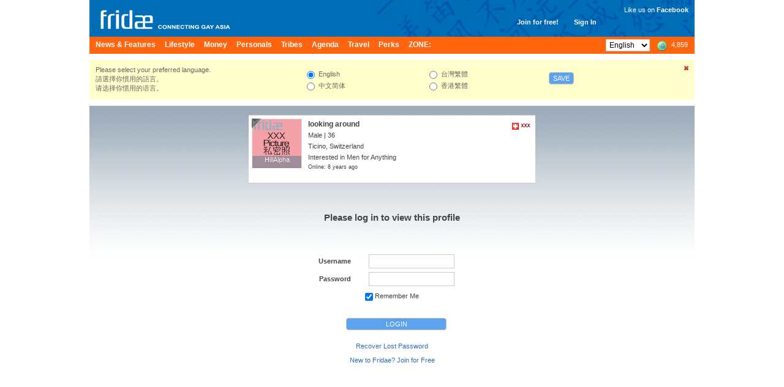

--- FILE ---
content_type: text/html; charset=utf-8
request_url: https://www.google.com/recaptcha/api2/aframe
body_size: 266
content:
<!DOCTYPE HTML><html><head><meta http-equiv="content-type" content="text/html; charset=UTF-8"></head><body><script nonce="Zpu4Bp_qveVfRLocoL9cUQ">/** Anti-fraud and anti-abuse applications only. See google.com/recaptcha */ try{var clients={'sodar':'https://pagead2.googlesyndication.com/pagead/sodar?'};window.addEventListener("message",function(a){try{if(a.source===window.parent){var b=JSON.parse(a.data);var c=clients[b['id']];if(c){var d=document.createElement('img');d.src=c+b['params']+'&rc='+(localStorage.getItem("rc::a")?sessionStorage.getItem("rc::b"):"");window.document.body.appendChild(d);sessionStorage.setItem("rc::e",parseInt(sessionStorage.getItem("rc::e")||0)+1);localStorage.setItem("rc::h",'1768663586156');}}}catch(b){}});window.parent.postMessage("_grecaptcha_ready", "*");}catch(b){}</script></body></html>